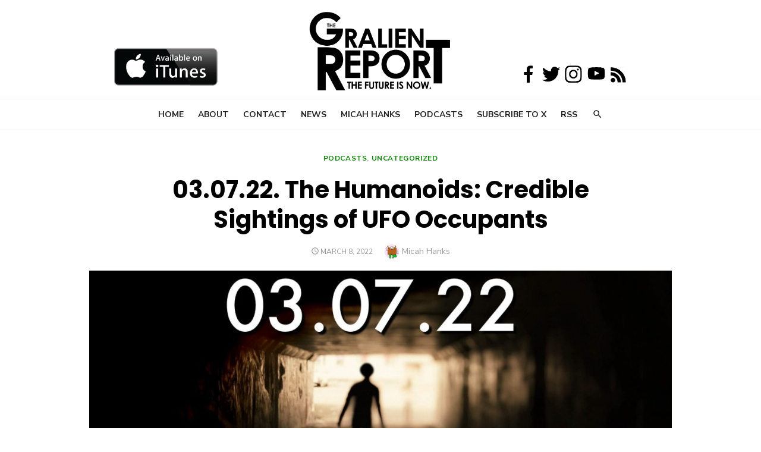

--- FILE ---
content_type: text/html; charset=UTF-8
request_url: https://www.gralienreport.com/uncategorized/03-07-22-the-humanoids-credible-sightings-of-ufo-occupants/
body_size: 59391
content:
<!DOCTYPE html>
<html lang="en-US">
<head>
	<meta charset="UTF-8">
	<meta name="viewport" content="width=device-width, initial-scale=1">
	<link rel="profile" href="http://gmpg.org/xfn/11">
		<link rel="pingback" href="https://www.gralienreport.com/xmlrpc.php">
		<title>03.07.22. The Humanoids: Credible Sightings of UFO Occupants &#8211; The Gralien Report</title>
<meta name='robots' content='max-image-preview:large' />
	<style>img:is([sizes="auto" i], [sizes^="auto," i]) { contain-intrinsic-size: 3000px 1500px }</style>
	<link rel='dns-prefetch' href='//fonts.googleapis.com' />
<link href='https://fonts.gstatic.com' crossorigin rel='preconnect' />
<link rel="alternate" type="application/rss+xml" title="The Gralien Report &raquo; Feed" href="https://www.gralienreport.com/feed/" />
<link rel="alternate" type="application/rss+xml" title="The Gralien Report &raquo; Comments Feed" href="https://www.gralienreport.com/comments/feed/" />
<link rel="alternate" type="application/rss+xml" title="The Gralien Report &raquo; 03.07.22. The Humanoids: Credible Sightings of UFO Occupants Comments Feed" href="https://www.gralienreport.com/uncategorized/03-07-22-the-humanoids-credible-sightings-of-ufo-occupants/feed/" />
<script type="text/javascript">
/* <![CDATA[ */
window._wpemojiSettings = {"baseUrl":"https:\/\/s.w.org\/images\/core\/emoji\/16.0.1\/72x72\/","ext":".png","svgUrl":"https:\/\/s.w.org\/images\/core\/emoji\/16.0.1\/svg\/","svgExt":".svg","source":{"concatemoji":"https:\/\/www.gralienreport.com\/wp-includes\/js\/wp-emoji-release.min.js?ver=6.8.3"}};
/*! This file is auto-generated */
!function(s,n){var o,i,e;function c(e){try{var t={supportTests:e,timestamp:(new Date).valueOf()};sessionStorage.setItem(o,JSON.stringify(t))}catch(e){}}function p(e,t,n){e.clearRect(0,0,e.canvas.width,e.canvas.height),e.fillText(t,0,0);var t=new Uint32Array(e.getImageData(0,0,e.canvas.width,e.canvas.height).data),a=(e.clearRect(0,0,e.canvas.width,e.canvas.height),e.fillText(n,0,0),new Uint32Array(e.getImageData(0,0,e.canvas.width,e.canvas.height).data));return t.every(function(e,t){return e===a[t]})}function u(e,t){e.clearRect(0,0,e.canvas.width,e.canvas.height),e.fillText(t,0,0);for(var n=e.getImageData(16,16,1,1),a=0;a<n.data.length;a++)if(0!==n.data[a])return!1;return!0}function f(e,t,n,a){switch(t){case"flag":return n(e,"\ud83c\udff3\ufe0f\u200d\u26a7\ufe0f","\ud83c\udff3\ufe0f\u200b\u26a7\ufe0f")?!1:!n(e,"\ud83c\udde8\ud83c\uddf6","\ud83c\udde8\u200b\ud83c\uddf6")&&!n(e,"\ud83c\udff4\udb40\udc67\udb40\udc62\udb40\udc65\udb40\udc6e\udb40\udc67\udb40\udc7f","\ud83c\udff4\u200b\udb40\udc67\u200b\udb40\udc62\u200b\udb40\udc65\u200b\udb40\udc6e\u200b\udb40\udc67\u200b\udb40\udc7f");case"emoji":return!a(e,"\ud83e\udedf")}return!1}function g(e,t,n,a){var r="undefined"!=typeof WorkerGlobalScope&&self instanceof WorkerGlobalScope?new OffscreenCanvas(300,150):s.createElement("canvas"),o=r.getContext("2d",{willReadFrequently:!0}),i=(o.textBaseline="top",o.font="600 32px Arial",{});return e.forEach(function(e){i[e]=t(o,e,n,a)}),i}function t(e){var t=s.createElement("script");t.src=e,t.defer=!0,s.head.appendChild(t)}"undefined"!=typeof Promise&&(o="wpEmojiSettingsSupports",i=["flag","emoji"],n.supports={everything:!0,everythingExceptFlag:!0},e=new Promise(function(e){s.addEventListener("DOMContentLoaded",e,{once:!0})}),new Promise(function(t){var n=function(){try{var e=JSON.parse(sessionStorage.getItem(o));if("object"==typeof e&&"number"==typeof e.timestamp&&(new Date).valueOf()<e.timestamp+604800&&"object"==typeof e.supportTests)return e.supportTests}catch(e){}return null}();if(!n){if("undefined"!=typeof Worker&&"undefined"!=typeof OffscreenCanvas&&"undefined"!=typeof URL&&URL.createObjectURL&&"undefined"!=typeof Blob)try{var e="postMessage("+g.toString()+"("+[JSON.stringify(i),f.toString(),p.toString(),u.toString()].join(",")+"));",a=new Blob([e],{type:"text/javascript"}),r=new Worker(URL.createObjectURL(a),{name:"wpTestEmojiSupports"});return void(r.onmessage=function(e){c(n=e.data),r.terminate(),t(n)})}catch(e){}c(n=g(i,f,p,u))}t(n)}).then(function(e){for(var t in e)n.supports[t]=e[t],n.supports.everything=n.supports.everything&&n.supports[t],"flag"!==t&&(n.supports.everythingExceptFlag=n.supports.everythingExceptFlag&&n.supports[t]);n.supports.everythingExceptFlag=n.supports.everythingExceptFlag&&!n.supports.flag,n.DOMReady=!1,n.readyCallback=function(){n.DOMReady=!0}}).then(function(){return e}).then(function(){var e;n.supports.everything||(n.readyCallback(),(e=n.source||{}).concatemoji?t(e.concatemoji):e.wpemoji&&e.twemoji&&(t(e.twemoji),t(e.wpemoji)))}))}((window,document),window._wpemojiSettings);
/* ]]> */
</script>
<style id='wp-emoji-styles-inline-css' type='text/css'>

	img.wp-smiley, img.emoji {
		display: inline !important;
		border: none !important;
		box-shadow: none !important;
		height: 1em !important;
		width: 1em !important;
		margin: 0 0.07em !important;
		vertical-align: -0.1em !important;
		background: none !important;
		padding: 0 !important;
	}
</style>
<link rel='stylesheet' id='wp-block-library-css' href='https://www.gralienreport.com/wp-includes/css/dist/block-library/style.min.css?ver=6.8.3' type='text/css' media='all' />
<style id='classic-theme-styles-inline-css' type='text/css'>
/*! This file is auto-generated */
.wp-block-button__link{color:#fff;background-color:#32373c;border-radius:9999px;box-shadow:none;text-decoration:none;padding:calc(.667em + 2px) calc(1.333em + 2px);font-size:1.125em}.wp-block-file__button{background:#32373c;color:#fff;text-decoration:none}
</style>
<style id='global-styles-inline-css' type='text/css'>
:root{--wp--preset--aspect-ratio--square: 1;--wp--preset--aspect-ratio--4-3: 4/3;--wp--preset--aspect-ratio--3-4: 3/4;--wp--preset--aspect-ratio--3-2: 3/2;--wp--preset--aspect-ratio--2-3: 2/3;--wp--preset--aspect-ratio--16-9: 16/9;--wp--preset--aspect-ratio--9-16: 9/16;--wp--preset--color--black: #000000;--wp--preset--color--cyan-bluish-gray: #abb8c3;--wp--preset--color--white: #ffffff;--wp--preset--color--pale-pink: #f78da7;--wp--preset--color--vivid-red: #cf2e2e;--wp--preset--color--luminous-vivid-orange: #ff6900;--wp--preset--color--luminous-vivid-amber: #fcb900;--wp--preset--color--light-green-cyan: #7bdcb5;--wp--preset--color--vivid-green-cyan: #00d084;--wp--preset--color--pale-cyan-blue: #8ed1fc;--wp--preset--color--vivid-cyan-blue: #0693e3;--wp--preset--color--vivid-purple: #9b51e0;--wp--preset--color--dark-gray: #222222;--wp--preset--color--medium-gray: #444444;--wp--preset--color--light-gray: #888888;--wp--preset--color--accent: #098402;--wp--preset--gradient--vivid-cyan-blue-to-vivid-purple: linear-gradient(135deg,rgba(6,147,227,1) 0%,rgb(155,81,224) 100%);--wp--preset--gradient--light-green-cyan-to-vivid-green-cyan: linear-gradient(135deg,rgb(122,220,180) 0%,rgb(0,208,130) 100%);--wp--preset--gradient--luminous-vivid-amber-to-luminous-vivid-orange: linear-gradient(135deg,rgba(252,185,0,1) 0%,rgba(255,105,0,1) 100%);--wp--preset--gradient--luminous-vivid-orange-to-vivid-red: linear-gradient(135deg,rgba(255,105,0,1) 0%,rgb(207,46,46) 100%);--wp--preset--gradient--very-light-gray-to-cyan-bluish-gray: linear-gradient(135deg,rgb(238,238,238) 0%,rgb(169,184,195) 100%);--wp--preset--gradient--cool-to-warm-spectrum: linear-gradient(135deg,rgb(74,234,220) 0%,rgb(151,120,209) 20%,rgb(207,42,186) 40%,rgb(238,44,130) 60%,rgb(251,105,98) 80%,rgb(254,248,76) 100%);--wp--preset--gradient--blush-light-purple: linear-gradient(135deg,rgb(255,206,236) 0%,rgb(152,150,240) 100%);--wp--preset--gradient--blush-bordeaux: linear-gradient(135deg,rgb(254,205,165) 0%,rgb(254,45,45) 50%,rgb(107,0,62) 100%);--wp--preset--gradient--luminous-dusk: linear-gradient(135deg,rgb(255,203,112) 0%,rgb(199,81,192) 50%,rgb(65,88,208) 100%);--wp--preset--gradient--pale-ocean: linear-gradient(135deg,rgb(255,245,203) 0%,rgb(182,227,212) 50%,rgb(51,167,181) 100%);--wp--preset--gradient--electric-grass: linear-gradient(135deg,rgb(202,248,128) 0%,rgb(113,206,126) 100%);--wp--preset--gradient--midnight: linear-gradient(135deg,rgb(2,3,129) 0%,rgb(40,116,252) 100%);--wp--preset--font-size--small: 16px;--wp--preset--font-size--medium: 20px;--wp--preset--font-size--large: 24px;--wp--preset--font-size--x-large: 42px;--wp--preset--font-size--normal: 18px;--wp--preset--font-size--huge: 32px;--wp--preset--spacing--20: 0.44rem;--wp--preset--spacing--30: 0.67rem;--wp--preset--spacing--40: 1rem;--wp--preset--spacing--50: 1.5rem;--wp--preset--spacing--60: 2.25rem;--wp--preset--spacing--70: 3.38rem;--wp--preset--spacing--80: 5.06rem;--wp--preset--shadow--natural: 6px 6px 9px rgba(0, 0, 0, 0.2);--wp--preset--shadow--deep: 12px 12px 50px rgba(0, 0, 0, 0.4);--wp--preset--shadow--sharp: 6px 6px 0px rgba(0, 0, 0, 0.2);--wp--preset--shadow--outlined: 6px 6px 0px -3px rgba(255, 255, 255, 1), 6px 6px rgba(0, 0, 0, 1);--wp--preset--shadow--crisp: 6px 6px 0px rgba(0, 0, 0, 1);}:where(.is-layout-flex){gap: 0.5em;}:where(.is-layout-grid){gap: 0.5em;}body .is-layout-flex{display: flex;}.is-layout-flex{flex-wrap: wrap;align-items: center;}.is-layout-flex > :is(*, div){margin: 0;}body .is-layout-grid{display: grid;}.is-layout-grid > :is(*, div){margin: 0;}:where(.wp-block-columns.is-layout-flex){gap: 2em;}:where(.wp-block-columns.is-layout-grid){gap: 2em;}:where(.wp-block-post-template.is-layout-flex){gap: 1.25em;}:where(.wp-block-post-template.is-layout-grid){gap: 1.25em;}.has-black-color{color: var(--wp--preset--color--black) !important;}.has-cyan-bluish-gray-color{color: var(--wp--preset--color--cyan-bluish-gray) !important;}.has-white-color{color: var(--wp--preset--color--white) !important;}.has-pale-pink-color{color: var(--wp--preset--color--pale-pink) !important;}.has-vivid-red-color{color: var(--wp--preset--color--vivid-red) !important;}.has-luminous-vivid-orange-color{color: var(--wp--preset--color--luminous-vivid-orange) !important;}.has-luminous-vivid-amber-color{color: var(--wp--preset--color--luminous-vivid-amber) !important;}.has-light-green-cyan-color{color: var(--wp--preset--color--light-green-cyan) !important;}.has-vivid-green-cyan-color{color: var(--wp--preset--color--vivid-green-cyan) !important;}.has-pale-cyan-blue-color{color: var(--wp--preset--color--pale-cyan-blue) !important;}.has-vivid-cyan-blue-color{color: var(--wp--preset--color--vivid-cyan-blue) !important;}.has-vivid-purple-color{color: var(--wp--preset--color--vivid-purple) !important;}.has-black-background-color{background-color: var(--wp--preset--color--black) !important;}.has-cyan-bluish-gray-background-color{background-color: var(--wp--preset--color--cyan-bluish-gray) !important;}.has-white-background-color{background-color: var(--wp--preset--color--white) !important;}.has-pale-pink-background-color{background-color: var(--wp--preset--color--pale-pink) !important;}.has-vivid-red-background-color{background-color: var(--wp--preset--color--vivid-red) !important;}.has-luminous-vivid-orange-background-color{background-color: var(--wp--preset--color--luminous-vivid-orange) !important;}.has-luminous-vivid-amber-background-color{background-color: var(--wp--preset--color--luminous-vivid-amber) !important;}.has-light-green-cyan-background-color{background-color: var(--wp--preset--color--light-green-cyan) !important;}.has-vivid-green-cyan-background-color{background-color: var(--wp--preset--color--vivid-green-cyan) !important;}.has-pale-cyan-blue-background-color{background-color: var(--wp--preset--color--pale-cyan-blue) !important;}.has-vivid-cyan-blue-background-color{background-color: var(--wp--preset--color--vivid-cyan-blue) !important;}.has-vivid-purple-background-color{background-color: var(--wp--preset--color--vivid-purple) !important;}.has-black-border-color{border-color: var(--wp--preset--color--black) !important;}.has-cyan-bluish-gray-border-color{border-color: var(--wp--preset--color--cyan-bluish-gray) !important;}.has-white-border-color{border-color: var(--wp--preset--color--white) !important;}.has-pale-pink-border-color{border-color: var(--wp--preset--color--pale-pink) !important;}.has-vivid-red-border-color{border-color: var(--wp--preset--color--vivid-red) !important;}.has-luminous-vivid-orange-border-color{border-color: var(--wp--preset--color--luminous-vivid-orange) !important;}.has-luminous-vivid-amber-border-color{border-color: var(--wp--preset--color--luminous-vivid-amber) !important;}.has-light-green-cyan-border-color{border-color: var(--wp--preset--color--light-green-cyan) !important;}.has-vivid-green-cyan-border-color{border-color: var(--wp--preset--color--vivid-green-cyan) !important;}.has-pale-cyan-blue-border-color{border-color: var(--wp--preset--color--pale-cyan-blue) !important;}.has-vivid-cyan-blue-border-color{border-color: var(--wp--preset--color--vivid-cyan-blue) !important;}.has-vivid-purple-border-color{border-color: var(--wp--preset--color--vivid-purple) !important;}.has-vivid-cyan-blue-to-vivid-purple-gradient-background{background: var(--wp--preset--gradient--vivid-cyan-blue-to-vivid-purple) !important;}.has-light-green-cyan-to-vivid-green-cyan-gradient-background{background: var(--wp--preset--gradient--light-green-cyan-to-vivid-green-cyan) !important;}.has-luminous-vivid-amber-to-luminous-vivid-orange-gradient-background{background: var(--wp--preset--gradient--luminous-vivid-amber-to-luminous-vivid-orange) !important;}.has-luminous-vivid-orange-to-vivid-red-gradient-background{background: var(--wp--preset--gradient--luminous-vivid-orange-to-vivid-red) !important;}.has-very-light-gray-to-cyan-bluish-gray-gradient-background{background: var(--wp--preset--gradient--very-light-gray-to-cyan-bluish-gray) !important;}.has-cool-to-warm-spectrum-gradient-background{background: var(--wp--preset--gradient--cool-to-warm-spectrum) !important;}.has-blush-light-purple-gradient-background{background: var(--wp--preset--gradient--blush-light-purple) !important;}.has-blush-bordeaux-gradient-background{background: var(--wp--preset--gradient--blush-bordeaux) !important;}.has-luminous-dusk-gradient-background{background: var(--wp--preset--gradient--luminous-dusk) !important;}.has-pale-ocean-gradient-background{background: var(--wp--preset--gradient--pale-ocean) !important;}.has-electric-grass-gradient-background{background: var(--wp--preset--gradient--electric-grass) !important;}.has-midnight-gradient-background{background: var(--wp--preset--gradient--midnight) !important;}.has-small-font-size{font-size: var(--wp--preset--font-size--small) !important;}.has-medium-font-size{font-size: var(--wp--preset--font-size--medium) !important;}.has-large-font-size{font-size: var(--wp--preset--font-size--large) !important;}.has-x-large-font-size{font-size: var(--wp--preset--font-size--x-large) !important;}
:where(.wp-block-post-template.is-layout-flex){gap: 1.25em;}:where(.wp-block-post-template.is-layout-grid){gap: 1.25em;}
:where(.wp-block-columns.is-layout-flex){gap: 2em;}:where(.wp-block-columns.is-layout-grid){gap: 2em;}
:root :where(.wp-block-pullquote){font-size: 1.5em;line-height: 1.6;}
</style>
<link rel='stylesheet' id='type-fonts-css' href='https://fonts.googleapis.com/css?family=Nunito+Sans%3A400%2C700%2C300%2C400italic%2C700italic%7CPoppins%3A400%2C700&#038;subset=latin%2Clatin-ext&#038;display=swap' type='text/css' media='all' />
<link rel='stylesheet' id='type-material-icons-css' href='https://fonts.googleapis.com/icon?family=Material+Icons&#038;display=swap' type='text/css' media='all' />
<link rel='stylesheet' id='type-style-css' href='https://www.gralienreport.com/wp-content/themes/type/style.css?ver=1.1.6' type='text/css' media='all' />
<style id='type-style-inline-css' type='text/css'>

	.site-logo {max-width: none;}
	.site-logo .custom-logo-link {
		display: inline-block;
		line-height: 1;
	}
		.site-logo .custom-logo-link {max-width: 240px;}
		@media screen and (min-width: 720px) {
		.site-logo .custom-logo-link {max-width: 250px;}
		}.header-image {padding-top: 20px;padding-bottom: 20px;}
		.header-image:before {
		content: '';
		position: absolute;
		left: 0;
		top: 0;
		width: 100%;
		height: 100%;
		background-color: #000;
		}.header-image:before {opacity: 0.40;}
		a, a:hover, .site-info a:hover, .entry-content .has-accent-color,
		.site-credits a:hover, .widget a:hover, .widget-area ul li a:hover, .comment-metadata a:hover, .entry-header .comments-link a:hover,
		.site-title a:hover, .entry-title a:hover, .category-title a:hover, .entry-footer .material-icons, .posts-navigation a:hover, .large-post .read-more,
		.main-navigation li:hover > a, .main-navigation li:focus > a,
		.main-navigation .current_page_item > a, .main-navigation .current-menu-item > a,
		.dropdown-toggle:hover, .dropdown-toggle:focus, .site-footer .col-12 #sb_instagram .sbi_follow_btn a:hover {
		color: #098402;
		}
		button, input[type='button'], input[type='reset'], input[type='submit'], .entry-content .has-accent-background-color,
		.large-post .read-more:hover, .sidebar .widget_tag_cloud a:hover, .reply a:hover, .main-navigation > ul > li.current-menu-item:before {
		background-color: #098402;
		}
		blockquote {border-left-color: #098402;}
		.large-post .read-more, .reply a, .posts-loop .entry-thumbnail:hover img, .list-vertical .entry-thumbnail:hover {
		border-color: #098402;
		}
		.format-audio .entry-thumbnail:after, .format-gallery .entry-thumbnail:after, .format-image .entry-thumbnail:after, .format-quote .entry-thumbnail:after, .format-video .entry-thumbnail:after {
		border-top-color: #098402;
		}
</style>
<link rel='stylesheet' id='type-social-icons-css' href='https://www.gralienreport.com/wp-content/themes/type/assets/css/social-icons.css?ver=1.0.0' type='text/css' media='all' />
<link rel="https://api.w.org/" href="https://www.gralienreport.com/wp-json/" /><link rel="alternate" title="JSON" type="application/json" href="https://www.gralienreport.com/wp-json/wp/v2/posts/15561" /><link rel="EditURI" type="application/rsd+xml" title="RSD" href="https://www.gralienreport.com/xmlrpc.php?rsd" />
<meta name="generator" content="WordPress 6.8.3" />
<link rel="canonical" href="https://www.gralienreport.com/uncategorized/03-07-22-the-humanoids-credible-sightings-of-ufo-occupants/" />
<link rel='shortlink' href='https://www.gralienreport.com/?p=15561' />
<link rel="alternate" title="oEmbed (JSON)" type="application/json+oembed" href="https://www.gralienreport.com/wp-json/oembed/1.0/embed?url=https%3A%2F%2Fwww.gralienreport.com%2Funcategorized%2F03-07-22-the-humanoids-credible-sightings-of-ufo-occupants%2F" />
<link rel="alternate" title="oEmbed (XML)" type="text/xml+oembed" href="https://www.gralienreport.com/wp-json/oembed/1.0/embed?url=https%3A%2F%2Fwww.gralienreport.com%2Funcategorized%2F03-07-22-the-humanoids-credible-sightings-of-ufo-occupants%2F&#038;format=xml" />
	<style type="text/css">
			.site-title,
		.site-description {
			position: absolute;
			clip: rect(1px, 1px, 1px, 1px);
		}
		</style>
	 <div class="upstairs">
  <br>
  <br>
</div>

<script async src="//pagead2.googlesyndication.com/pagead/js/adsbygoogle.js"></script>
<script>
     (adsbygoogle = window.adsbygoogle || []).push({
          google_ad_client: "ca-pub-6898824407479022",
          enable_page_level_ads: true
     });
</script><link rel="icon" href="https://www.gralienreport.com/wp-content/uploads/2018/07/cropped-fav-32x32.png" sizes="32x32" />
<link rel="icon" href="https://www.gralienreport.com/wp-content/uploads/2018/07/cropped-fav-192x192.png" sizes="192x192" />
<link rel="apple-touch-icon" href="https://www.gralienreport.com/wp-content/uploads/2018/07/cropped-fav-180x180.png" />
<meta name="msapplication-TileImage" content="https://www.gralienreport.com/wp-content/uploads/2018/07/cropped-fav-270x270.png" />
		<style type="text/css" id="wp-custom-css">
			
.Gralien {
	  position: absolute;
    top: -18px;
    right: 0;
    left: 0;
	z-index: 0;
}

.fixed {	
	position: absolute; 
	top: 80px; 
	left: 15%;
	z-index: 50;
}

.fixed2 {
    position: absolute;
    top: 108px;
    left: 68%;
	z-index: 50; 
} 

@media all and (max-width: 970px) {
	.fixed {
    display: none;
  }
	.fixed2 {
    display: none;
  }
	.leaderboard {
    display: none;
  }
	.adspace {
		display:none;
	}
}


.admin-bar .Gralien {
	  top: 1px;
}
		</style>
		</head>
<body class="wp-singular post-template-default single single-post postid-15561 single-format-standard wp-custom-logo wp-embed-responsive wp-theme-type group-blog header-layout1 fimg-fullwidth content-sidebar" >
<div class="Gralien" align="center">
  <a href="https://www.gralienreport.com"><img src="https://www.gralienreport.com/wp-content/uploads/2018/04/TGR-Simple-Logo-BlPNG.png" width ="300" /></a>
</div>
<div class="fixed">
  <a href="https://itunes.apple.com/us/podcast/the-gralien-report/id442136254?mt=2"><img src="https://gralienreport.com/wp-content/uploads/2018/04/itunes-logo.jpg" width="175" /></a>
</div>
<div class="fixed2">
  <a href="https://www.facebook.com/GralienReport/"><img src="https://gralienreport.com/wp-content/uploads/2018/04/Facebook.png" width="38" /></a><a href="https://www.twitter.com/GralienReport/"><img src="https://gralienreport.com/wp-content/uploads/2018/04/Twitter.png" width="38" /></a><a href="https://www.instagram.com/gralienreport/"><img src="https://gralienreport.com/wp-content/uploads/2018/04/Instagram.png" width="38" /></a><a href="https://www.youtube.com/playlist?list=PL1OnhoIMF7NFzGKBvou-UdbhiVDn0iRoI"><img src="https://gralienreport.com/wp-content/uploads/2018/04/YouTube.png" width="38" /></a>&nbsp;<a href="https://www.gralienreport.com/rss"><img src="https://gralienreport.com/wp-content/uploads/2018/04/RSS.png" width="28" /></a>
</div>



<a class="skip-link screen-reader-text" href="#content">Skip to content</a>
<div id="page" class="site">

	<div class="mobile-navbar clear">
		<div id="menu-toggle" on="tap:AMP.setState({ampmenu: !ampmenu})" class="menu-toggle" title="Menu">
			<span class="button-toggle"></span>
		</div>
		<div class="top-search"><span id="top-search-button" class="top-search-button"><i class="search-icon"></i></span>
<form role="search" method="get" class="search-form clear" action="https://www.gralienreport.com/">
	<label>
		<span class="screen-reader-text">Search for:</span>
		<input type="search" id="s" class="search-field" placeholder="Search &hellip;" value="" name="s" />
	</label>
	<button type="submit" class="search-submit">
		<i class="material-icons md-20 md-middle">&#xE8B6;</i> <span class="screen-reader-text">
		Search</span>
	</button>
</form>
</div>	</div>
	<div id="mobile-sidebar" [class]="ampmenu ? 'mobile-sidebar toggled-on' : 'mobile-sidebar'"  class="mobile-sidebar">
		
	<nav id="mobile-navigation" class="main-navigation mobile-navigation" aria-label="Mobile Menu">
		<ul id="mobile-menu" class="main-menu mobile-menu"><li id="menu-item-6360" class="menu-item menu-item-type-custom menu-item-object-custom menu-item-home menu-item-6360"><a href="http://www.gralienreport.com">Home</a></li>
<li id="menu-item-6359" class="menu-item menu-item-type-post_type menu-item-object-page menu-item-6359"><a href="https://www.gralienreport.com/about/">About</a></li>
<li id="menu-item-12361" class="menu-item menu-item-type-post_type menu-item-object-page menu-item-12361"><a href="https://www.gralienreport.com/contact/">Contact</a></li>
<li id="menu-item-12318" class="menu-item menu-item-type-taxonomy menu-item-object-category menu-item-12318"><a href="https://www.gralienreport.com/category/news-2/">News</a></li>
<li id="menu-item-11626" class="menu-item menu-item-type-custom menu-item-object-custom menu-item-11626"><a href="http://www.micahhanks.com">Micah Hanks</a></li>
<li id="menu-item-11329" class="menu-item menu-item-type-post_type menu-item-object-page menu-item-11329"><a href="https://www.gralienreport.com/podcasts/">Podcasts</a></li>
<li id="menu-item-7506" class="menu-item menu-item-type-custom menu-item-object-custom menu-item-7506"><a href="http://www.gralienreport.com/x">Subscribe to X</a></li>
<li id="menu-item-6361" class="menu-item menu-item-type-custom menu-item-object-custom menu-item-6361"><a href="http://gralienreport.com/feed/">RSS</a></li>
</ul>	</nav>
	</div>

	<header id="masthead" class="site-header " role="banner">
		
	<div class="site-title-centered">
		
					
				<div class="site-branding">
								<p class="site-title site-logo"><a href="https://www.gralienreport.com/" class="custom-logo-link" rel="home"><img width="1635" height="985" src="https://www.gralienreport.com/wp-content/uploads/2018/04/cropped-TGR-Simple-Logo-BlPNG-e1524084167166.png" class="custom-logo" alt="The Gralien Report" decoding="async" fetchpriority="high" srcset="https://www.gralienreport.com/wp-content/uploads/2018/04/cropped-TGR-Simple-Logo-BlPNG-e1524084167166.png 1635w, https://www.gralienreport.com/wp-content/uploads/2018/04/cropped-TGR-Simple-Logo-BlPNG-e1524084167166-518x312.png 518w, https://www.gralienreport.com/wp-content/uploads/2018/04/cropped-TGR-Simple-Logo-BlPNG-e1524084167166-768x463.png 768w, https://www.gralienreport.com/wp-content/uploads/2018/04/cropped-TGR-Simple-Logo-BlPNG-e1524084167166-650x392.png 650w" sizes="(max-width: 1635px) 100vw, 1635px" /></a></p>
													<p class="site-description">The Future Is Now</p>
										
	<nav class="social-links" aria-label="Social Menu">
			</nav>
				</div><!-- .site-branding -->
				
							
			
		<div class="main-navbar">
			<div class="container">
				
	<nav id="site-navigation" class="main-navigation" role="navigation" aria-label="Main Menu">
		<ul id="main-menu" class="main-menu"><li class="menu-item menu-item-type-custom menu-item-object-custom menu-item-home menu-item-6360"><a href="http://www.gralienreport.com">Home</a></li>
<li class="menu-item menu-item-type-post_type menu-item-object-page menu-item-6359"><a href="https://www.gralienreport.com/about/">About</a></li>
<li class="menu-item menu-item-type-post_type menu-item-object-page menu-item-12361"><a href="https://www.gralienreport.com/contact/">Contact</a></li>
<li class="menu-item menu-item-type-taxonomy menu-item-object-category menu-item-12318"><a href="https://www.gralienreport.com/category/news-2/">News</a></li>
<li class="menu-item menu-item-type-custom menu-item-object-custom menu-item-11626"><a href="http://www.micahhanks.com">Micah Hanks</a></li>
<li class="menu-item menu-item-type-post_type menu-item-object-page menu-item-11329"><a href="https://www.gralienreport.com/podcasts/">Podcasts</a></li>
<li class="menu-item menu-item-type-custom menu-item-object-custom menu-item-7506"><a href="http://www.gralienreport.com/x">Subscribe to X</a></li>
<li class="menu-item menu-item-type-custom menu-item-object-custom menu-item-6361"><a href="http://gralienreport.com/feed/">RSS</a></li>
</ul>	</nav>
									<div class="top-search">
						<span id="top-search-button" class="top-search-button"><i class="search-icon"></i></span>
						
<form role="search" method="get" class="search-form clear" action="https://www.gralienreport.com/">
	<label>
		<span class="screen-reader-text">Search for:</span>
		<input type="search" id="s" class="search-field" placeholder="Search &hellip;" value="" name="s" />
	</label>
	<button type="submit" class="search-submit">
		<i class="material-icons md-20 md-middle">&#xE8B6;</i> <span class="screen-reader-text">
		Search</span>
	</button>
</form>
					</div>
							</div>
		</div>
		
	</div>
		</header><!-- #masthead -->

	
	<div id="content" class="site-content">
		<div class="container">
			<div class="inside">

	
			<div class="featured-image">
			<div class="entry-header">
				<div class="entry-meta entry-category">
					<span class="cat-links"><a href="https://www.gralienreport.com/category/podcasts/" rel="category tag">Podcasts</a>, <a href="https://www.gralienreport.com/category/uncategorized/" rel="category tag">Uncategorized</a></span>
				</div>
				<h1 class="entry-title"><span>03.07.22. The Humanoids: Credible Sightings of UFO Occupants</span></h1>				<div class="entry-meta">
					<span class="posted-on"><span class="screen-reader-text">Posted on</span><a href="https://www.gralienreport.com/uncategorized/03-07-22-the-humanoids-credible-sightings-of-ufo-occupants/" rel="bookmark"><time class="entry-date published" datetime="2022-03-08T09:26:01-05:00">March 8, 2022</time><time class="updated" datetime="2022-03-13T19:28:08-04:00">March 13, 2022</time></a></span><span class="byline"><span class="author vcard"><img alt='' src='https://secure.gravatar.com/avatar/?s=24&#038;d=monsterid&#038;r=r' srcset='https://secure.gravatar.com/avatar/?s=48&#038;d=monsterid&#038;r=r 2x' class='avatar avatar-24 photo avatar-default' height='24' width='24' decoding='async'/><span class="screen-reader-text">Author</span><a class="url fn n" href="https://www.gralienreport.com/author/admin/">Micah Hanks</a></span></span>				</div>
			</div>
							<figure class="entry-thumbnail">
					<img width="1200" height="580" src="https://www.gralienreport.com/wp-content/uploads/2022/03/1448-1-1200x580.jpg" class="attachment-type-fullwidth size-type-fullwidth wp-post-image" alt="humanoids" decoding="async" srcset="https://www.gralienreport.com/wp-content/uploads/2022/03/1448-1-1200x580.jpg 1200w, https://www.gralienreport.com/wp-content/uploads/2022/03/1448-1-518x250.jpg 518w, https://www.gralienreport.com/wp-content/uploads/2022/03/1448-1-650x314.jpg 650w, https://www.gralienreport.com/wp-content/uploads/2022/03/1448-1-768x371.jpg 768w, https://www.gralienreport.com/wp-content/uploads/2022/03/1448-1.jpg 1448w" sizes="(max-width: 1200px) 100vw, 1200px" />				</figure>
					</div>
		
	<div id="primary" class="content-area">
		<main id="main" class="site-main" role="main">
	
		
<article id="post-15561" class="post-15561 post type-post status-publish format-standard has-post-thumbnail hentry category-podcasts category-uncategorized">
		
		
	
	<div class="entry-content">
		<p>Since the early years of the modern UFO enigma, sightings of strange aircraft of unknown origins have been reported in countries throughout the world. Less common than the sightings of UFO craft themselves are the reports of credible observations of the occupants of these strange machines, which throughout the range of collected reports often share one thing in common: the UFO occupants appear to be humanoids.</p>
<p>This week on <em>The Micah Hanks Program</em>, we go in search of the most credible incidents involving purported sightings of humanoids emerging from or operating near UFO craft, in an attempt to move toward a better understanding of the source (or sources) behind these mysterious aerial objects. Who are the UFO occupants, and what can a measured study of these controversial reports help us learn?</p>
<blockquote><p><a href="http://www.gralienreport.com/x">The story doesn&#8217;t end here&#8230; become an X Subscriber and get access to even more weekly content and monthly specials.</a></p>
<p><strong>Enjoy <em>The Micah Hanks Program</em>? <a href="https://www.micahhanks.com/shows/">Check out Micah&#8217;s other podcasts here</a>. </strong></p></blockquote>
<h3><strong>Want to advertise/sponsor <em>The Micah Hanks Program</em>?</strong></h3>
<p>We have partnered with the fine folks at <strong><em>Gumball</em></strong> to handle our advertising/sponsorship requests. If you would like to advertise with <em>The Micah Hanks Program,</em> all you have to do is click the link below to get started:</p>
<p><a href="https://gumball.fm/shows/the-micah-hanks-program/6064f3ba23af11001d0fad9c"><strong>Gumball: Advertise with The Micah Hanks Program</strong></a></p>
<h3>Show Notes</h3>
<p>Below are links to stories and other content featured in this episode:</p>
<ul>
<li><b>NEWS: </b><a href="https://news.yahoo.com/ukraines-army-using-nimble-game-104122766.html"><span style="font-weight: 400;">Ukraine&#8217;s army is using a nimble &#8216;game-changing&#8217; drone called The Punisher</span></a></li>
<li><a href="https://nypost.com/2022/03/05/russia-has-lost-its-power-over-nasa-and-in-the-space-business-experts/"><span style="font-weight: 400;">Russia has lost its power over NASA and in the space business</span></a><span style="font-weight: 400;"> </span></li>
<li><a href="https://www.sciencealert.com/an-unmanned-rocket-hit-the-moon-after-zooming-through-space-at-5-800-mph"><span style="font-weight: 400;">That Abandoned Rocket Finally Crashed Into The Moon, Likely Making a Huge Crater</span></a><span style="font-weight: 400;"> </span></li>
<li><a href="https://www.space.com/laser-propelled-spaceships-solar-system-exploration"><span style="font-weight: 400;">Tiny laser-propelled spaceships could travel to the far reaches of the solar system and beyond</span></a></li>
<li><b>THE HUMANOIDS: </b><a href="http://theozfiles.blogspot.com/2007/08/reverend-william-bill-booth-gill-1929.html"><span style="font-weight: 400;">The Oz Files: Reverend William (Bill) Booth Gill (1928-2007)</span></a><span style="font-weight: 400;"> </span></li>
<li><a href="https://en.wikipedia.org/wiki/Lonnie_Zamora_incident"><span style="font-weight: 400;">The Lonnie Zamora incident at Soccorro, New Mexico</span></a></li>
<li><a href="https://www.ufoinsight.com/aliens/encounters/cisco-grove-encounter"><span style="font-weight: 400;">The 1964 Cisco Grove Encounter &#8211; UFO Insight</span></a></li>
</ul>
<p><strong><a href="http://www.gralienreport.com/x">BECOME AN X SUBSCRIBER AND GET EVEN MORE GREAT PODCASTS AND MONTHLY SPECIALS FROM MICAH HANKS.</a></strong></p>
<div class="ezAdsense adsense adsense-midtext">Sign up today and get access to the entire back catalog of<strong> The Micah Hanks Program, </strong>as well as “classic” episodes of <em>The Gralien Report Podcast,</em> weekly “additional editions” of the subscriber-only <em><strong>X Podcast,</strong></em> the monthly <strong>Enigmas </strong>specials, and much more.</div>
<p>Like us on <strong><a href="https://www.facebook.com/MicahHanksOfficial/?view_public_for=101037011668657" target="_blank" rel="nofollow noopener noreferrer">Facebook</a></strong></p>
<p>Follow <strong><a href="http://www.twitter.com/MicahHanks" target="_blank" rel="nofollow noopener noreferrer">@MicahHanks</a> </strong>on Twitter</p>
<p>Keep up with Micah and his work at <a href="https://www.micahhanks.com">micahhanks.com</a>.</p>
	</div><!-- .entry-content -->

	<footer class="entry-footer">
		<span class="comments-link"><i class="material-icons">comment</i><a href="https://www.gralienreport.com/uncategorized/03-07-22-the-humanoids-credible-sightings-of-ufo-occupants/#respond">Leave a Comment<span class="screen-reader-text"> on 03.07.22. The Humanoids: Credible Sightings of UFO Occupants</span></a></span>	</footer><!-- .entry-footer -->
	
</article><!-- #post-## -->


<div class="author-info">
	<div class="row">
		<div class="col-2 col-sm-2">
			<div class="author-avatar">
				<img alt='' src='https://secure.gravatar.com/avatar/567f7a19fb01d6df8b0b122e56354f050d44e655547af1fb922c85f20ac08246?s=60&#038;d=monsterid&#038;r=r' srcset='https://secure.gravatar.com/avatar/567f7a19fb01d6df8b0b122e56354f050d44e655547af1fb922c85f20ac08246?s=120&#038;d=monsterid&#038;r=r 2x' class='avatar avatar-60 photo' height='60' width='60' decoding='async'/>			</div><!-- .author-avatar -->
		</div>
		<div class="col-10 col-sm-10">
			<div class="author-description">
				<h3 class="author-title"><span class="author-heading">Author:</span> Micah Hanks</h3>
				<p class="author-bio">
					Micah Hanks is a writer, researcher, and podcaster. His interests include areas of history, science, archaeology, philosophy, and the study of anomalous phenomena in nature. He can be reached at <a href="mailto:info@micahhanks.com">info@micahhanks.com</a>.					<a class="author-link" href="https://www.gralienreport.com/author/admin/" rel="author">
						View all posts by Micah Hanks					</a>
				</p><!-- .author-bio -->
			</div><!-- .author-description -->
		</div>
	</div>
</div><!-- .author-info -->

	<nav class="navigation post-navigation" aria-label="Posts">
		<h2 class="screen-reader-text">Post navigation</h2>
		<div class="nav-links"><div class="nav-previous"><a href="https://www.gralienreport.com/podcasts/02-28-22-the-cash-landrum-incident-physical-effects-from-ufo-encounters/" rel="prev">02.28.22. The Cash-Landrum Incident: Physical Effects from UFO Encounters</a></div><div class="nav-next"><a href="https://www.gralienreport.com/podcasts/03-14-22-the-sword-in-the-clay-a-2000-year-old-mystery/" rel="next">03.14.22. The Sword in the Clay: A 2000-Year-Old Mystery</a></div></div>
	</nav>
<div id="comments" class="comments-area">

		<div id="respond" class="comment-respond">
		<h3 id="reply-title" class="comment-reply-title">Leave a Reply <small><a rel="nofollow" id="cancel-comment-reply-link" href="/uncategorized/03-07-22-the-humanoids-credible-sightings-of-ufo-occupants/#respond" style="display:none;">Cancel reply</a></small></h3><form action="https://www.gralienreport.com/wp-comments-post.php" method="post" id="commentform" class="comment-form"><p class="comment-notes"><span id="email-notes">Your email address will not be published.</span> <span class="required-field-message">Required fields are marked <span class="required">*</span></span></p><p class="comment-form-comment"><label for="comment">Comment <span class="required">*</span></label> <textarea id="comment" name="comment" cols="45" rows="8" maxlength="65525" required></textarea></p><p class="comment-form-author"><label for="author">Name</label> <input id="author" name="author" type="text" value="" size="30" maxlength="245" autocomplete="name" /></p>
<p class="comment-form-email"><label for="email">Email</label> <input id="email" name="email" type="email" value="" size="30" maxlength="100" aria-describedby="email-notes" autocomplete="email" /></p>
<p class="comment-form-url"><label for="url">Website</label> <input id="url" name="url" type="url" value="" size="30" maxlength="200" autocomplete="url" /></p>
<p class="form-submit"><input name="submit" type="submit" id="submit" class="submit" value="Post Comment" /> <input type='hidden' name='comment_post_ID' value='15561' id='comment_post_ID' />
<input type='hidden' name='comment_parent' id='comment_parent' value='0' />
</p><p style="display: none;"><input type="hidden" id="akismet_comment_nonce" name="akismet_comment_nonce" value="bab3a30c22" /></p><p style="display: none !important;" class="akismet-fields-container" data-prefix="ak_"><label>&#916;<textarea name="ak_hp_textarea" cols="45" rows="8" maxlength="100"></textarea></label><input type="hidden" id="ak_js_1" name="ak_js" value="5"/><script>document.getElementById( "ak_js_1" ).setAttribute( "value", ( new Date() ).getTime() );</script></p></form>	</div><!-- #respond -->
	<p class="akismet_comment_form_privacy_notice">This site uses Akismet to reduce spam. <a href="https://akismet.com/privacy/" target="_blank" rel="nofollow noopener">Learn how your comment data is processed.</a></p>
</div><!-- #comments -->

		</main><!-- #main -->
	</div><!-- #primary -->



<aside id="secondary" class="sidebar widget-area" role="complementary">
	
		<section id="text-79" class="widget widget_text">			<div class="textwidget"><div align="center">
<h5><a href="https://www.micahhanks.com/podcast/">GET PAST EPISODES OF THE MICAH HANKS PROGRAM HERE.</a></h5>
</div>
</div>
		</section><section id="text-75" class="widget widget_text">			<div class="textwidget"><p><script async src="//pagead2.googlesyndication.com/pagead/js/adsbygoogle.js"></script><br />
<!-- Gralien Responsive --><br />
<ins class="adsbygoogle" style="display: block;" data-ad-client="ca-pub-6898824407479022" data-ad-slot="2834288387" data-ad-format="auto"></ins><br />
<script>
(adsbygoogle = window.adsbygoogle || []).push({});
</script></p>
</div>
		</section><section id="text-54" class="widget widget_text">			<div class="textwidget"><a class="twitter-timeline" href="https://twitter.com/GralienReport" data-widget-id="434210796961148928">Tweets by @GralienReport</a>
<script>!function(d,s,id){var js,fjs=d.getElementsByTagName(s)[0],p=/^http:/.test(d.location)?'http':'https';if(!d.getElementById(id)){js=d.createElement(s);js.id=id;js.src=p+"://platform.twitter.com/widgets.js";fjs.parentNode.insertBefore(js,fjs);}}(document,"script","twitter-wjs");</script>
</div>
		</section><section id="text-60" class="widget widget_text">			<div class="textwidget"><form action="https://www.paypal.com/cgi-bin/webscr" method="post" target="_top">
<input type="hidden" name="cmd" value="_s-xclick">
<input type="hidden" name="hosted_button_id" value="QNKJ99RU4TU7G">
<input type="image" src="https://www.gralienreport.com/wp-content/uploads/2018/05/TGR-Donate.png" width ="300" border="0" name="submit" alt="PayPal - The safer, easier way to pay online!">
<img alt="" border="0" src="https://www.paypalobjects.com/en_US/i/scr/pixel.gif" width="1" height="1">
</form>
</div>
		</section><section id="text-55" class="widget widget_text">			<div class="textwidget"><div class='cfmonitor' align="center"><script async src="//pagead2.googlesyndication.com/pagead/js/adsbygoogle.js"></script>
<!-- Gralien Sidebar Squares -->
<ins class="adsbygoogle"
     style="display:inline-block;width:300px;height:250px"
     data-ad-client="ca-pub-6898824407479022"
     data-ad-slot="1384181408"></ins>
<script>
(adsbygoogle = window.adsbygoogle || []).push({});
</script></div></div>
		</section><section id="text-70" class="widget widget_text">			<div class="textwidget"><div align="center"><a href="https://www.amazon.com/Complete-Guide-Maverick-Podcasting-Nonconformists/dp/0692522468/ref=sr_1_1?s=books&amp;ie=UTF8&amp;qid=1506715074&amp;sr=1-1&amp;keywords=The+Complete+guide+to+maverick+podcasting"><img decoding="async" src="http://www.gralienreport.com/wp-content/uploads/2017/09/Podcast-Banner-New.png" /></a></div>
</div>
		</section><section id="custom_html-2" class="widget_text widget widget_custom_html"><div class="textwidget custom-html-widget"></div></section><section id="archives-3" class="widget widget_archive"><h3 class="widget-title"><span>Archives</span></h3>		<label class="screen-reader-text" for="archives-dropdown-3">Archives</label>
		<select id="archives-dropdown-3" name="archive-dropdown">
			
			<option value="">Select Month</option>
				<option value='https://www.gralienreport.com/2022/08/'> August 2022 </option>
	<option value='https://www.gralienreport.com/2022/07/'> July 2022 </option>
	<option value='https://www.gralienreport.com/2022/06/'> June 2022 </option>
	<option value='https://www.gralienreport.com/2022/05/'> May 2022 </option>
	<option value='https://www.gralienreport.com/2022/04/'> April 2022 </option>
	<option value='https://www.gralienreport.com/2022/03/'> March 2022 </option>
	<option value='https://www.gralienreport.com/2022/02/'> February 2022 </option>
	<option value='https://www.gralienreport.com/2022/01/'> January 2022 </option>
	<option value='https://www.gralienreport.com/2021/12/'> December 2021 </option>
	<option value='https://www.gralienreport.com/2021/11/'> November 2021 </option>
	<option value='https://www.gralienreport.com/2021/10/'> October 2021 </option>
	<option value='https://www.gralienreport.com/2021/09/'> September 2021 </option>
	<option value='https://www.gralienreport.com/2021/08/'> August 2021 </option>
	<option value='https://www.gralienreport.com/2021/07/'> July 2021 </option>
	<option value='https://www.gralienreport.com/2021/06/'> June 2021 </option>
	<option value='https://www.gralienreport.com/2021/05/'> May 2021 </option>
	<option value='https://www.gralienreport.com/2021/04/'> April 2021 </option>
	<option value='https://www.gralienreport.com/2021/03/'> March 2021 </option>
	<option value='https://www.gralienreport.com/2021/02/'> February 2021 </option>
	<option value='https://www.gralienreport.com/2021/01/'> January 2021 </option>
	<option value='https://www.gralienreport.com/2020/12/'> December 2020 </option>
	<option value='https://www.gralienreport.com/2020/11/'> November 2020 </option>
	<option value='https://www.gralienreport.com/2020/10/'> October 2020 </option>
	<option value='https://www.gralienreport.com/2020/09/'> September 2020 </option>
	<option value='https://www.gralienreport.com/2020/08/'> August 2020 </option>
	<option value='https://www.gralienreport.com/2020/07/'> July 2020 </option>
	<option value='https://www.gralienreport.com/2020/06/'> June 2020 </option>
	<option value='https://www.gralienreport.com/2020/05/'> May 2020 </option>
	<option value='https://www.gralienreport.com/2020/04/'> April 2020 </option>
	<option value='https://www.gralienreport.com/2020/03/'> March 2020 </option>
	<option value='https://www.gralienreport.com/2020/02/'> February 2020 </option>
	<option value='https://www.gralienreport.com/2020/01/'> January 2020 </option>
	<option value='https://www.gralienreport.com/2019/12/'> December 2019 </option>
	<option value='https://www.gralienreport.com/2019/11/'> November 2019 </option>
	<option value='https://www.gralienreport.com/2019/10/'> October 2019 </option>
	<option value='https://www.gralienreport.com/2019/09/'> September 2019 </option>
	<option value='https://www.gralienreport.com/2019/08/'> August 2019 </option>
	<option value='https://www.gralienreport.com/2019/07/'> July 2019 </option>
	<option value='https://www.gralienreport.com/2019/06/'> June 2019 </option>
	<option value='https://www.gralienreport.com/2019/05/'> May 2019 </option>
	<option value='https://www.gralienreport.com/2019/04/'> April 2019 </option>
	<option value='https://www.gralienreport.com/2019/03/'> March 2019 </option>
	<option value='https://www.gralienreport.com/2019/02/'> February 2019 </option>
	<option value='https://www.gralienreport.com/2019/01/'> January 2019 </option>
	<option value='https://www.gralienreport.com/2018/12/'> December 2018 </option>
	<option value='https://www.gralienreport.com/2018/11/'> November 2018 </option>
	<option value='https://www.gralienreport.com/2018/10/'> October 2018 </option>
	<option value='https://www.gralienreport.com/2018/09/'> September 2018 </option>
	<option value='https://www.gralienreport.com/2018/08/'> August 2018 </option>
	<option value='https://www.gralienreport.com/2018/07/'> July 2018 </option>
	<option value='https://www.gralienreport.com/2018/06/'> June 2018 </option>
	<option value='https://www.gralienreport.com/2018/05/'> May 2018 </option>
	<option value='https://www.gralienreport.com/2018/04/'> April 2018 </option>
	<option value='https://www.gralienreport.com/2018/03/'> March 2018 </option>
	<option value='https://www.gralienreport.com/2018/02/'> February 2018 </option>
	<option value='https://www.gralienreport.com/2018/01/'> January 2018 </option>
	<option value='https://www.gralienreport.com/2017/12/'> December 2017 </option>
	<option value='https://www.gralienreport.com/2017/11/'> November 2017 </option>
	<option value='https://www.gralienreport.com/2017/10/'> October 2017 </option>
	<option value='https://www.gralienreport.com/2017/09/'> September 2017 </option>
	<option value='https://www.gralienreport.com/2017/08/'> August 2017 </option>
	<option value='https://www.gralienreport.com/2017/07/'> July 2017 </option>
	<option value='https://www.gralienreport.com/2017/06/'> June 2017 </option>
	<option value='https://www.gralienreport.com/2017/05/'> May 2017 </option>
	<option value='https://www.gralienreport.com/2017/04/'> April 2017 </option>
	<option value='https://www.gralienreport.com/2017/03/'> March 2017 </option>
	<option value='https://www.gralienreport.com/2017/02/'> February 2017 </option>
	<option value='https://www.gralienreport.com/2017/01/'> January 2017 </option>
	<option value='https://www.gralienreport.com/2016/12/'> December 2016 </option>
	<option value='https://www.gralienreport.com/2016/11/'> November 2016 </option>
	<option value='https://www.gralienreport.com/2016/10/'> October 2016 </option>
	<option value='https://www.gralienreport.com/2016/09/'> September 2016 </option>
	<option value='https://www.gralienreport.com/2016/08/'> August 2016 </option>
	<option value='https://www.gralienreport.com/2016/07/'> July 2016 </option>
	<option value='https://www.gralienreport.com/2016/06/'> June 2016 </option>
	<option value='https://www.gralienreport.com/2016/05/'> May 2016 </option>
	<option value='https://www.gralienreport.com/2016/04/'> April 2016 </option>
	<option value='https://www.gralienreport.com/2016/03/'> March 2016 </option>
	<option value='https://www.gralienreport.com/2016/02/'> February 2016 </option>
	<option value='https://www.gralienreport.com/2016/01/'> January 2016 </option>
	<option value='https://www.gralienreport.com/2015/12/'> December 2015 </option>
	<option value='https://www.gralienreport.com/2015/11/'> November 2015 </option>
	<option value='https://www.gralienreport.com/2015/10/'> October 2015 </option>
	<option value='https://www.gralienreport.com/2015/09/'> September 2015 </option>
	<option value='https://www.gralienreport.com/2015/08/'> August 2015 </option>
	<option value='https://www.gralienreport.com/2015/07/'> July 2015 </option>
	<option value='https://www.gralienreport.com/2015/06/'> June 2015 </option>
	<option value='https://www.gralienreport.com/2015/05/'> May 2015 </option>
	<option value='https://www.gralienreport.com/2015/04/'> April 2015 </option>
	<option value='https://www.gralienreport.com/2015/03/'> March 2015 </option>
	<option value='https://www.gralienreport.com/2015/02/'> February 2015 </option>
	<option value='https://www.gralienreport.com/2015/01/'> January 2015 </option>
	<option value='https://www.gralienreport.com/2014/12/'> December 2014 </option>
	<option value='https://www.gralienreport.com/2014/11/'> November 2014 </option>
	<option value='https://www.gralienreport.com/2014/10/'> October 2014 </option>
	<option value='https://www.gralienreport.com/2014/09/'> September 2014 </option>
	<option value='https://www.gralienreport.com/2014/08/'> August 2014 </option>
	<option value='https://www.gralienreport.com/2014/07/'> July 2014 </option>
	<option value='https://www.gralienreport.com/2014/06/'> June 2014 </option>
	<option value='https://www.gralienreport.com/2014/05/'> May 2014 </option>
	<option value='https://www.gralienreport.com/2014/04/'> April 2014 </option>
	<option value='https://www.gralienreport.com/2014/03/'> March 2014 </option>
	<option value='https://www.gralienreport.com/2014/02/'> February 2014 </option>
	<option value='https://www.gralienreport.com/2014/01/'> January 2014 </option>
	<option value='https://www.gralienreport.com/2013/12/'> December 2013 </option>
	<option value='https://www.gralienreport.com/2013/11/'> November 2013 </option>
	<option value='https://www.gralienreport.com/2013/10/'> October 2013 </option>
	<option value='https://www.gralienreport.com/2013/09/'> September 2013 </option>
	<option value='https://www.gralienreport.com/2013/08/'> August 2013 </option>
	<option value='https://www.gralienreport.com/2013/07/'> July 2013 </option>
	<option value='https://www.gralienreport.com/2013/06/'> June 2013 </option>
	<option value='https://www.gralienreport.com/2013/05/'> May 2013 </option>
	<option value='https://www.gralienreport.com/2013/04/'> April 2013 </option>
	<option value='https://www.gralienreport.com/2013/03/'> March 2013 </option>
	<option value='https://www.gralienreport.com/2013/02/'> February 2013 </option>
	<option value='https://www.gralienreport.com/2013/01/'> January 2013 </option>
	<option value='https://www.gralienreport.com/2012/12/'> December 2012 </option>
	<option value='https://www.gralienreport.com/2012/11/'> November 2012 </option>
	<option value='https://www.gralienreport.com/2012/10/'> October 2012 </option>
	<option value='https://www.gralienreport.com/2012/09/'> September 2012 </option>
	<option value='https://www.gralienreport.com/2012/08/'> August 2012 </option>
	<option value='https://www.gralienreport.com/2012/07/'> July 2012 </option>
	<option value='https://www.gralienreport.com/2012/06/'> June 2012 </option>
	<option value='https://www.gralienreport.com/2012/05/'> May 2012 </option>
	<option value='https://www.gralienreport.com/2012/04/'> April 2012 </option>
	<option value='https://www.gralienreport.com/2012/03/'> March 2012 </option>
	<option value='https://www.gralienreport.com/2012/02/'> February 2012 </option>
	<option value='https://www.gralienreport.com/2012/01/'> January 2012 </option>
	<option value='https://www.gralienreport.com/2011/12/'> December 2011 </option>
	<option value='https://www.gralienreport.com/2011/11/'> November 2011 </option>
	<option value='https://www.gralienreport.com/2011/10/'> October 2011 </option>
	<option value='https://www.gralienreport.com/2011/09/'> September 2011 </option>
	<option value='https://www.gralienreport.com/2011/08/'> August 2011 </option>
	<option value='https://www.gralienreport.com/2011/07/'> July 2011 </option>
	<option value='https://www.gralienreport.com/2011/06/'> June 2011 </option>
	<option value='https://www.gralienreport.com/2011/05/'> May 2011 </option>
	<option value='https://www.gralienreport.com/2011/04/'> April 2011 </option>
	<option value='https://www.gralienreport.com/2011/03/'> March 2011 </option>
	<option value='https://www.gralienreport.com/2011/02/'> February 2011 </option>
	<option value='https://www.gralienreport.com/2011/01/'> January 2011 </option>
	<option value='https://www.gralienreport.com/2010/12/'> December 2010 </option>
	<option value='https://www.gralienreport.com/2010/11/'> November 2010 </option>
	<option value='https://www.gralienreport.com/2010/10/'> October 2010 </option>
	<option value='https://www.gralienreport.com/2010/09/'> September 2010 </option>
	<option value='https://www.gralienreport.com/2010/08/'> August 2010 </option>
	<option value='https://www.gralienreport.com/2010/07/'> July 2010 </option>
	<option value='https://www.gralienreport.com/2010/06/'> June 2010 </option>
	<option value='https://www.gralienreport.com/2010/05/'> May 2010 </option>
	<option value='https://www.gralienreport.com/2010/04/'> April 2010 </option>
	<option value='https://www.gralienreport.com/2010/03/'> March 2010 </option>
	<option value='https://www.gralienreport.com/2010/02/'> February 2010 </option>
	<option value='https://www.gralienreport.com/2010/01/'> January 2010 </option>
	<option value='https://www.gralienreport.com/2009/12/'> December 2009 </option>
	<option value='https://www.gralienreport.com/2009/11/'> November 2009 </option>
	<option value='https://www.gralienreport.com/2009/10/'> October 2009 </option>
	<option value='https://www.gralienreport.com/2009/09/'> September 2009 </option>
	<option value='https://www.gralienreport.com/2009/08/'> August 2009 </option>
	<option value='https://www.gralienreport.com/2009/07/'> July 2009 </option>
	<option value='https://www.gralienreport.com/2009/06/'> June 2009 </option>
	<option value='https://www.gralienreport.com/2009/05/'> May 2009 </option>
	<option value='https://www.gralienreport.com/2009/04/'> April 2009 </option>
	<option value='https://www.gralienreport.com/2009/03/'> March 2009 </option>
	<option value='https://www.gralienreport.com/2009/02/'> February 2009 </option>
	<option value='https://www.gralienreport.com/2009/01/'> January 2009 </option>
	<option value='https://www.gralienreport.com/2008/12/'> December 2008 </option>
	<option value='https://www.gralienreport.com/2008/11/'> November 2008 </option>
	<option value='https://www.gralienreport.com/2008/10/'> October 2008 </option>
	<option value='https://www.gralienreport.com/2008/09/'> September 2008 </option>
	<option value='https://www.gralienreport.com/2008/08/'> August 2008 </option>
	<option value='https://www.gralienreport.com/2008/07/'> July 2008 </option>
	<option value='https://www.gralienreport.com/2008/06/'> June 2008 </option>
	<option value='https://www.gralienreport.com/2008/05/'> May 2008 </option>
	<option value='https://www.gralienreport.com/2008/04/'> April 2008 </option>
	<option value='https://www.gralienreport.com/2008/03/'> March 2008 </option>
	<option value='https://www.gralienreport.com/2008/02/'> February 2008 </option>

		</select>

			<script type="text/javascript">
/* <![CDATA[ */

(function() {
	var dropdown = document.getElementById( "archives-dropdown-3" );
	function onSelectChange() {
		if ( dropdown.options[ dropdown.selectedIndex ].value !== '' ) {
			document.location.href = this.options[ this.selectedIndex ].value;
		}
	}
	dropdown.onchange = onSelectChange;
})();

/* ]]> */
</script>
</section>	
	</aside><!-- #secondary -->



			</div><!-- .inside -->
		</div><!-- .container -->
	</div><!-- #content -->

	<footer id="colophon" class="site-footer" role="contentinfo">

					<div class="widget-area" role="complementary">
				<div class="container">
					<div class="row">
						<div class="col-4 col-md-4" id="footer-area-1">
							<aside id="text-76" class="widget widget_text">			<div class="textwidget"><p><a href="https://www.gralienreport.com/advertise/">Advertise</a></p>
</div>
		</aside>						</div>
						<div class="col-4 col-md-4" id="footer-area-2">
							<aside id="text-77" class="widget widget_text">			<div class="textwidget"><p><a href="https://www.gralienreport.com/copyright-notice/">Copyright Notice</a></p>
</div>
		</aside>						</div>
						<div class="col-4 col-md-4" id="footer-area-3">
							<aside id="text-78" class="widget widget_text">			<div class="textwidget"><p><a href="https://www.gralienreport.com/privacy-policy/">Privacy Policy</a></p>
</div>
		</aside>						</div>
					</div>
				</div><!-- .container -->
			</div><!-- .widget-area -->
		
		
		<div class="footer-copy">
			<div class="container">
				<div class="row">
					<div class="col-6 col-sm-12">
						<div class="site-credits">&copy; 2026 The Gralien Report</div>
					</div>
					<div class="col-6 col-sm-12">
						<div class="site-info">
							<a href="https://wordpress.org/">Powered by WordPress</a>
							<span class="sep"> / </span>
							<a href="https://www.designlabthemes.com/" rel="nofollow">Theme by Design Lab</a>
						</div><!-- .site-info -->
					</div>
				</div>
			</div><!-- .container -->
		</div><!-- .footer-copy -->

	</footer><!-- #colophon -->
</div><!-- #page -->

<span id="mobile-sidebar-overlay" on="tap:AMP.setState({ampmenu: !ampmenu})" class="mobile-sidebar-overlay"></span>
<script type="speculationrules">
{"prefetch":[{"source":"document","where":{"and":[{"href_matches":"\/*"},{"not":{"href_matches":["\/wp-*.php","\/wp-admin\/*","\/wp-content\/uploads\/*","\/wp-content\/*","\/wp-content\/plugins\/*","\/wp-content\/themes\/type\/*","\/*\\?(.+)"]}},{"not":{"selector_matches":"a[rel~=\"nofollow\"]"}},{"not":{"selector_matches":".no-prefetch, .no-prefetch a"}}]},"eagerness":"conservative"}]}
</script>
<script type="text/javascript" src="https://www.gralienreport.com/wp-content/themes/type/assets/js/script.js?ver=20210930" id="type-script-js"></script>
<script type="text/javascript" src="https://www.gralienreport.com/wp-includes/js/comment-reply.min.js?ver=6.8.3" id="comment-reply-js" async="async" data-wp-strategy="async"></script>
<script defer type="text/javascript" src="https://www.gralienreport.com/wp-content/plugins/akismet/_inc/akismet-frontend.js?ver=1763009249" id="akismet-frontend-js"></script>

</body>
</html>


--- FILE ---
content_type: text/html; charset=utf-8
request_url: https://www.google.com/recaptcha/api2/aframe
body_size: 267
content:
<!DOCTYPE HTML><html><head><meta http-equiv="content-type" content="text/html; charset=UTF-8"></head><body><script nonce="f-IE-FcUJGG5wbXC14CFdA">/** Anti-fraud and anti-abuse applications only. See google.com/recaptcha */ try{var clients={'sodar':'https://pagead2.googlesyndication.com/pagead/sodar?'};window.addEventListener("message",function(a){try{if(a.source===window.parent){var b=JSON.parse(a.data);var c=clients[b['id']];if(c){var d=document.createElement('img');d.src=c+b['params']+'&rc='+(localStorage.getItem("rc::a")?sessionStorage.getItem("rc::b"):"");window.document.body.appendChild(d);sessionStorage.setItem("rc::e",parseInt(sessionStorage.getItem("rc::e")||0)+1);localStorage.setItem("rc::h",'1768961510219');}}}catch(b){}});window.parent.postMessage("_grecaptcha_ready", "*");}catch(b){}</script></body></html>